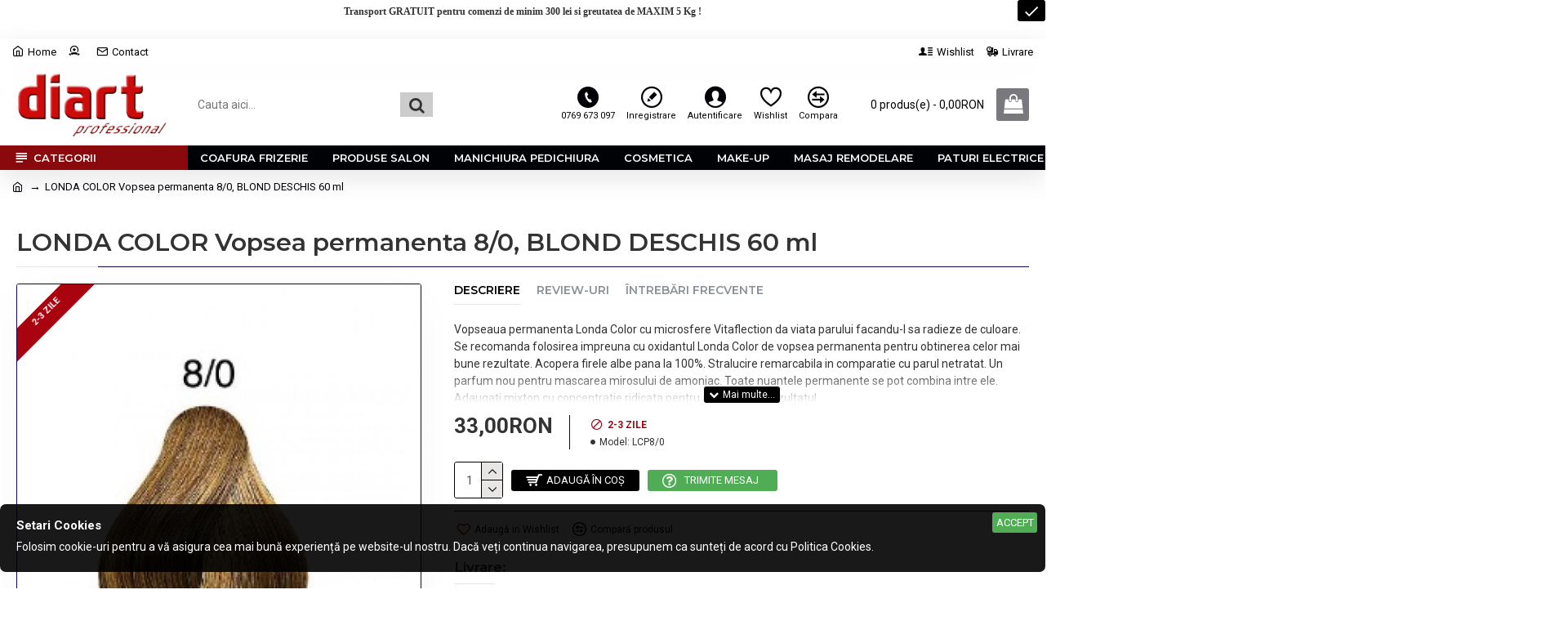

--- FILE ---
content_type: text/html; charset=utf-8
request_url: https://www.google.com/recaptcha/api2/anchor?ar=1&k=6Lecq6QUAAAAAAnV4eUqm0pCa7rMwUqBoLJqUAwS&co=aHR0cHM6Ly93d3cuZGlhcnQucm86NDQz&hl=en&v=N67nZn4AqZkNcbeMu4prBgzg&size=normal&anchor-ms=20000&execute-ms=30000&cb=6pmcypffhfw8
body_size: 49468
content:
<!DOCTYPE HTML><html dir="ltr" lang="en"><head><meta http-equiv="Content-Type" content="text/html; charset=UTF-8">
<meta http-equiv="X-UA-Compatible" content="IE=edge">
<title>reCAPTCHA</title>
<style type="text/css">
/* cyrillic-ext */
@font-face {
  font-family: 'Roboto';
  font-style: normal;
  font-weight: 400;
  font-stretch: 100%;
  src: url(//fonts.gstatic.com/s/roboto/v48/KFO7CnqEu92Fr1ME7kSn66aGLdTylUAMa3GUBHMdazTgWw.woff2) format('woff2');
  unicode-range: U+0460-052F, U+1C80-1C8A, U+20B4, U+2DE0-2DFF, U+A640-A69F, U+FE2E-FE2F;
}
/* cyrillic */
@font-face {
  font-family: 'Roboto';
  font-style: normal;
  font-weight: 400;
  font-stretch: 100%;
  src: url(//fonts.gstatic.com/s/roboto/v48/KFO7CnqEu92Fr1ME7kSn66aGLdTylUAMa3iUBHMdazTgWw.woff2) format('woff2');
  unicode-range: U+0301, U+0400-045F, U+0490-0491, U+04B0-04B1, U+2116;
}
/* greek-ext */
@font-face {
  font-family: 'Roboto';
  font-style: normal;
  font-weight: 400;
  font-stretch: 100%;
  src: url(//fonts.gstatic.com/s/roboto/v48/KFO7CnqEu92Fr1ME7kSn66aGLdTylUAMa3CUBHMdazTgWw.woff2) format('woff2');
  unicode-range: U+1F00-1FFF;
}
/* greek */
@font-face {
  font-family: 'Roboto';
  font-style: normal;
  font-weight: 400;
  font-stretch: 100%;
  src: url(//fonts.gstatic.com/s/roboto/v48/KFO7CnqEu92Fr1ME7kSn66aGLdTylUAMa3-UBHMdazTgWw.woff2) format('woff2');
  unicode-range: U+0370-0377, U+037A-037F, U+0384-038A, U+038C, U+038E-03A1, U+03A3-03FF;
}
/* math */
@font-face {
  font-family: 'Roboto';
  font-style: normal;
  font-weight: 400;
  font-stretch: 100%;
  src: url(//fonts.gstatic.com/s/roboto/v48/KFO7CnqEu92Fr1ME7kSn66aGLdTylUAMawCUBHMdazTgWw.woff2) format('woff2');
  unicode-range: U+0302-0303, U+0305, U+0307-0308, U+0310, U+0312, U+0315, U+031A, U+0326-0327, U+032C, U+032F-0330, U+0332-0333, U+0338, U+033A, U+0346, U+034D, U+0391-03A1, U+03A3-03A9, U+03B1-03C9, U+03D1, U+03D5-03D6, U+03F0-03F1, U+03F4-03F5, U+2016-2017, U+2034-2038, U+203C, U+2040, U+2043, U+2047, U+2050, U+2057, U+205F, U+2070-2071, U+2074-208E, U+2090-209C, U+20D0-20DC, U+20E1, U+20E5-20EF, U+2100-2112, U+2114-2115, U+2117-2121, U+2123-214F, U+2190, U+2192, U+2194-21AE, U+21B0-21E5, U+21F1-21F2, U+21F4-2211, U+2213-2214, U+2216-22FF, U+2308-230B, U+2310, U+2319, U+231C-2321, U+2336-237A, U+237C, U+2395, U+239B-23B7, U+23D0, U+23DC-23E1, U+2474-2475, U+25AF, U+25B3, U+25B7, U+25BD, U+25C1, U+25CA, U+25CC, U+25FB, U+266D-266F, U+27C0-27FF, U+2900-2AFF, U+2B0E-2B11, U+2B30-2B4C, U+2BFE, U+3030, U+FF5B, U+FF5D, U+1D400-1D7FF, U+1EE00-1EEFF;
}
/* symbols */
@font-face {
  font-family: 'Roboto';
  font-style: normal;
  font-weight: 400;
  font-stretch: 100%;
  src: url(//fonts.gstatic.com/s/roboto/v48/KFO7CnqEu92Fr1ME7kSn66aGLdTylUAMaxKUBHMdazTgWw.woff2) format('woff2');
  unicode-range: U+0001-000C, U+000E-001F, U+007F-009F, U+20DD-20E0, U+20E2-20E4, U+2150-218F, U+2190, U+2192, U+2194-2199, U+21AF, U+21E6-21F0, U+21F3, U+2218-2219, U+2299, U+22C4-22C6, U+2300-243F, U+2440-244A, U+2460-24FF, U+25A0-27BF, U+2800-28FF, U+2921-2922, U+2981, U+29BF, U+29EB, U+2B00-2BFF, U+4DC0-4DFF, U+FFF9-FFFB, U+10140-1018E, U+10190-1019C, U+101A0, U+101D0-101FD, U+102E0-102FB, U+10E60-10E7E, U+1D2C0-1D2D3, U+1D2E0-1D37F, U+1F000-1F0FF, U+1F100-1F1AD, U+1F1E6-1F1FF, U+1F30D-1F30F, U+1F315, U+1F31C, U+1F31E, U+1F320-1F32C, U+1F336, U+1F378, U+1F37D, U+1F382, U+1F393-1F39F, U+1F3A7-1F3A8, U+1F3AC-1F3AF, U+1F3C2, U+1F3C4-1F3C6, U+1F3CA-1F3CE, U+1F3D4-1F3E0, U+1F3ED, U+1F3F1-1F3F3, U+1F3F5-1F3F7, U+1F408, U+1F415, U+1F41F, U+1F426, U+1F43F, U+1F441-1F442, U+1F444, U+1F446-1F449, U+1F44C-1F44E, U+1F453, U+1F46A, U+1F47D, U+1F4A3, U+1F4B0, U+1F4B3, U+1F4B9, U+1F4BB, U+1F4BF, U+1F4C8-1F4CB, U+1F4D6, U+1F4DA, U+1F4DF, U+1F4E3-1F4E6, U+1F4EA-1F4ED, U+1F4F7, U+1F4F9-1F4FB, U+1F4FD-1F4FE, U+1F503, U+1F507-1F50B, U+1F50D, U+1F512-1F513, U+1F53E-1F54A, U+1F54F-1F5FA, U+1F610, U+1F650-1F67F, U+1F687, U+1F68D, U+1F691, U+1F694, U+1F698, U+1F6AD, U+1F6B2, U+1F6B9-1F6BA, U+1F6BC, U+1F6C6-1F6CF, U+1F6D3-1F6D7, U+1F6E0-1F6EA, U+1F6F0-1F6F3, U+1F6F7-1F6FC, U+1F700-1F7FF, U+1F800-1F80B, U+1F810-1F847, U+1F850-1F859, U+1F860-1F887, U+1F890-1F8AD, U+1F8B0-1F8BB, U+1F8C0-1F8C1, U+1F900-1F90B, U+1F93B, U+1F946, U+1F984, U+1F996, U+1F9E9, U+1FA00-1FA6F, U+1FA70-1FA7C, U+1FA80-1FA89, U+1FA8F-1FAC6, U+1FACE-1FADC, U+1FADF-1FAE9, U+1FAF0-1FAF8, U+1FB00-1FBFF;
}
/* vietnamese */
@font-face {
  font-family: 'Roboto';
  font-style: normal;
  font-weight: 400;
  font-stretch: 100%;
  src: url(//fonts.gstatic.com/s/roboto/v48/KFO7CnqEu92Fr1ME7kSn66aGLdTylUAMa3OUBHMdazTgWw.woff2) format('woff2');
  unicode-range: U+0102-0103, U+0110-0111, U+0128-0129, U+0168-0169, U+01A0-01A1, U+01AF-01B0, U+0300-0301, U+0303-0304, U+0308-0309, U+0323, U+0329, U+1EA0-1EF9, U+20AB;
}
/* latin-ext */
@font-face {
  font-family: 'Roboto';
  font-style: normal;
  font-weight: 400;
  font-stretch: 100%;
  src: url(//fonts.gstatic.com/s/roboto/v48/KFO7CnqEu92Fr1ME7kSn66aGLdTylUAMa3KUBHMdazTgWw.woff2) format('woff2');
  unicode-range: U+0100-02BA, U+02BD-02C5, U+02C7-02CC, U+02CE-02D7, U+02DD-02FF, U+0304, U+0308, U+0329, U+1D00-1DBF, U+1E00-1E9F, U+1EF2-1EFF, U+2020, U+20A0-20AB, U+20AD-20C0, U+2113, U+2C60-2C7F, U+A720-A7FF;
}
/* latin */
@font-face {
  font-family: 'Roboto';
  font-style: normal;
  font-weight: 400;
  font-stretch: 100%;
  src: url(//fonts.gstatic.com/s/roboto/v48/KFO7CnqEu92Fr1ME7kSn66aGLdTylUAMa3yUBHMdazQ.woff2) format('woff2');
  unicode-range: U+0000-00FF, U+0131, U+0152-0153, U+02BB-02BC, U+02C6, U+02DA, U+02DC, U+0304, U+0308, U+0329, U+2000-206F, U+20AC, U+2122, U+2191, U+2193, U+2212, U+2215, U+FEFF, U+FFFD;
}
/* cyrillic-ext */
@font-face {
  font-family: 'Roboto';
  font-style: normal;
  font-weight: 500;
  font-stretch: 100%;
  src: url(//fonts.gstatic.com/s/roboto/v48/KFO7CnqEu92Fr1ME7kSn66aGLdTylUAMa3GUBHMdazTgWw.woff2) format('woff2');
  unicode-range: U+0460-052F, U+1C80-1C8A, U+20B4, U+2DE0-2DFF, U+A640-A69F, U+FE2E-FE2F;
}
/* cyrillic */
@font-face {
  font-family: 'Roboto';
  font-style: normal;
  font-weight: 500;
  font-stretch: 100%;
  src: url(//fonts.gstatic.com/s/roboto/v48/KFO7CnqEu92Fr1ME7kSn66aGLdTylUAMa3iUBHMdazTgWw.woff2) format('woff2');
  unicode-range: U+0301, U+0400-045F, U+0490-0491, U+04B0-04B1, U+2116;
}
/* greek-ext */
@font-face {
  font-family: 'Roboto';
  font-style: normal;
  font-weight: 500;
  font-stretch: 100%;
  src: url(//fonts.gstatic.com/s/roboto/v48/KFO7CnqEu92Fr1ME7kSn66aGLdTylUAMa3CUBHMdazTgWw.woff2) format('woff2');
  unicode-range: U+1F00-1FFF;
}
/* greek */
@font-face {
  font-family: 'Roboto';
  font-style: normal;
  font-weight: 500;
  font-stretch: 100%;
  src: url(//fonts.gstatic.com/s/roboto/v48/KFO7CnqEu92Fr1ME7kSn66aGLdTylUAMa3-UBHMdazTgWw.woff2) format('woff2');
  unicode-range: U+0370-0377, U+037A-037F, U+0384-038A, U+038C, U+038E-03A1, U+03A3-03FF;
}
/* math */
@font-face {
  font-family: 'Roboto';
  font-style: normal;
  font-weight: 500;
  font-stretch: 100%;
  src: url(//fonts.gstatic.com/s/roboto/v48/KFO7CnqEu92Fr1ME7kSn66aGLdTylUAMawCUBHMdazTgWw.woff2) format('woff2');
  unicode-range: U+0302-0303, U+0305, U+0307-0308, U+0310, U+0312, U+0315, U+031A, U+0326-0327, U+032C, U+032F-0330, U+0332-0333, U+0338, U+033A, U+0346, U+034D, U+0391-03A1, U+03A3-03A9, U+03B1-03C9, U+03D1, U+03D5-03D6, U+03F0-03F1, U+03F4-03F5, U+2016-2017, U+2034-2038, U+203C, U+2040, U+2043, U+2047, U+2050, U+2057, U+205F, U+2070-2071, U+2074-208E, U+2090-209C, U+20D0-20DC, U+20E1, U+20E5-20EF, U+2100-2112, U+2114-2115, U+2117-2121, U+2123-214F, U+2190, U+2192, U+2194-21AE, U+21B0-21E5, U+21F1-21F2, U+21F4-2211, U+2213-2214, U+2216-22FF, U+2308-230B, U+2310, U+2319, U+231C-2321, U+2336-237A, U+237C, U+2395, U+239B-23B7, U+23D0, U+23DC-23E1, U+2474-2475, U+25AF, U+25B3, U+25B7, U+25BD, U+25C1, U+25CA, U+25CC, U+25FB, U+266D-266F, U+27C0-27FF, U+2900-2AFF, U+2B0E-2B11, U+2B30-2B4C, U+2BFE, U+3030, U+FF5B, U+FF5D, U+1D400-1D7FF, U+1EE00-1EEFF;
}
/* symbols */
@font-face {
  font-family: 'Roboto';
  font-style: normal;
  font-weight: 500;
  font-stretch: 100%;
  src: url(//fonts.gstatic.com/s/roboto/v48/KFO7CnqEu92Fr1ME7kSn66aGLdTylUAMaxKUBHMdazTgWw.woff2) format('woff2');
  unicode-range: U+0001-000C, U+000E-001F, U+007F-009F, U+20DD-20E0, U+20E2-20E4, U+2150-218F, U+2190, U+2192, U+2194-2199, U+21AF, U+21E6-21F0, U+21F3, U+2218-2219, U+2299, U+22C4-22C6, U+2300-243F, U+2440-244A, U+2460-24FF, U+25A0-27BF, U+2800-28FF, U+2921-2922, U+2981, U+29BF, U+29EB, U+2B00-2BFF, U+4DC0-4DFF, U+FFF9-FFFB, U+10140-1018E, U+10190-1019C, U+101A0, U+101D0-101FD, U+102E0-102FB, U+10E60-10E7E, U+1D2C0-1D2D3, U+1D2E0-1D37F, U+1F000-1F0FF, U+1F100-1F1AD, U+1F1E6-1F1FF, U+1F30D-1F30F, U+1F315, U+1F31C, U+1F31E, U+1F320-1F32C, U+1F336, U+1F378, U+1F37D, U+1F382, U+1F393-1F39F, U+1F3A7-1F3A8, U+1F3AC-1F3AF, U+1F3C2, U+1F3C4-1F3C6, U+1F3CA-1F3CE, U+1F3D4-1F3E0, U+1F3ED, U+1F3F1-1F3F3, U+1F3F5-1F3F7, U+1F408, U+1F415, U+1F41F, U+1F426, U+1F43F, U+1F441-1F442, U+1F444, U+1F446-1F449, U+1F44C-1F44E, U+1F453, U+1F46A, U+1F47D, U+1F4A3, U+1F4B0, U+1F4B3, U+1F4B9, U+1F4BB, U+1F4BF, U+1F4C8-1F4CB, U+1F4D6, U+1F4DA, U+1F4DF, U+1F4E3-1F4E6, U+1F4EA-1F4ED, U+1F4F7, U+1F4F9-1F4FB, U+1F4FD-1F4FE, U+1F503, U+1F507-1F50B, U+1F50D, U+1F512-1F513, U+1F53E-1F54A, U+1F54F-1F5FA, U+1F610, U+1F650-1F67F, U+1F687, U+1F68D, U+1F691, U+1F694, U+1F698, U+1F6AD, U+1F6B2, U+1F6B9-1F6BA, U+1F6BC, U+1F6C6-1F6CF, U+1F6D3-1F6D7, U+1F6E0-1F6EA, U+1F6F0-1F6F3, U+1F6F7-1F6FC, U+1F700-1F7FF, U+1F800-1F80B, U+1F810-1F847, U+1F850-1F859, U+1F860-1F887, U+1F890-1F8AD, U+1F8B0-1F8BB, U+1F8C0-1F8C1, U+1F900-1F90B, U+1F93B, U+1F946, U+1F984, U+1F996, U+1F9E9, U+1FA00-1FA6F, U+1FA70-1FA7C, U+1FA80-1FA89, U+1FA8F-1FAC6, U+1FACE-1FADC, U+1FADF-1FAE9, U+1FAF0-1FAF8, U+1FB00-1FBFF;
}
/* vietnamese */
@font-face {
  font-family: 'Roboto';
  font-style: normal;
  font-weight: 500;
  font-stretch: 100%;
  src: url(//fonts.gstatic.com/s/roboto/v48/KFO7CnqEu92Fr1ME7kSn66aGLdTylUAMa3OUBHMdazTgWw.woff2) format('woff2');
  unicode-range: U+0102-0103, U+0110-0111, U+0128-0129, U+0168-0169, U+01A0-01A1, U+01AF-01B0, U+0300-0301, U+0303-0304, U+0308-0309, U+0323, U+0329, U+1EA0-1EF9, U+20AB;
}
/* latin-ext */
@font-face {
  font-family: 'Roboto';
  font-style: normal;
  font-weight: 500;
  font-stretch: 100%;
  src: url(//fonts.gstatic.com/s/roboto/v48/KFO7CnqEu92Fr1ME7kSn66aGLdTylUAMa3KUBHMdazTgWw.woff2) format('woff2');
  unicode-range: U+0100-02BA, U+02BD-02C5, U+02C7-02CC, U+02CE-02D7, U+02DD-02FF, U+0304, U+0308, U+0329, U+1D00-1DBF, U+1E00-1E9F, U+1EF2-1EFF, U+2020, U+20A0-20AB, U+20AD-20C0, U+2113, U+2C60-2C7F, U+A720-A7FF;
}
/* latin */
@font-face {
  font-family: 'Roboto';
  font-style: normal;
  font-weight: 500;
  font-stretch: 100%;
  src: url(//fonts.gstatic.com/s/roboto/v48/KFO7CnqEu92Fr1ME7kSn66aGLdTylUAMa3yUBHMdazQ.woff2) format('woff2');
  unicode-range: U+0000-00FF, U+0131, U+0152-0153, U+02BB-02BC, U+02C6, U+02DA, U+02DC, U+0304, U+0308, U+0329, U+2000-206F, U+20AC, U+2122, U+2191, U+2193, U+2212, U+2215, U+FEFF, U+FFFD;
}
/* cyrillic-ext */
@font-face {
  font-family: 'Roboto';
  font-style: normal;
  font-weight: 900;
  font-stretch: 100%;
  src: url(//fonts.gstatic.com/s/roboto/v48/KFO7CnqEu92Fr1ME7kSn66aGLdTylUAMa3GUBHMdazTgWw.woff2) format('woff2');
  unicode-range: U+0460-052F, U+1C80-1C8A, U+20B4, U+2DE0-2DFF, U+A640-A69F, U+FE2E-FE2F;
}
/* cyrillic */
@font-face {
  font-family: 'Roboto';
  font-style: normal;
  font-weight: 900;
  font-stretch: 100%;
  src: url(//fonts.gstatic.com/s/roboto/v48/KFO7CnqEu92Fr1ME7kSn66aGLdTylUAMa3iUBHMdazTgWw.woff2) format('woff2');
  unicode-range: U+0301, U+0400-045F, U+0490-0491, U+04B0-04B1, U+2116;
}
/* greek-ext */
@font-face {
  font-family: 'Roboto';
  font-style: normal;
  font-weight: 900;
  font-stretch: 100%;
  src: url(//fonts.gstatic.com/s/roboto/v48/KFO7CnqEu92Fr1ME7kSn66aGLdTylUAMa3CUBHMdazTgWw.woff2) format('woff2');
  unicode-range: U+1F00-1FFF;
}
/* greek */
@font-face {
  font-family: 'Roboto';
  font-style: normal;
  font-weight: 900;
  font-stretch: 100%;
  src: url(//fonts.gstatic.com/s/roboto/v48/KFO7CnqEu92Fr1ME7kSn66aGLdTylUAMa3-UBHMdazTgWw.woff2) format('woff2');
  unicode-range: U+0370-0377, U+037A-037F, U+0384-038A, U+038C, U+038E-03A1, U+03A3-03FF;
}
/* math */
@font-face {
  font-family: 'Roboto';
  font-style: normal;
  font-weight: 900;
  font-stretch: 100%;
  src: url(//fonts.gstatic.com/s/roboto/v48/KFO7CnqEu92Fr1ME7kSn66aGLdTylUAMawCUBHMdazTgWw.woff2) format('woff2');
  unicode-range: U+0302-0303, U+0305, U+0307-0308, U+0310, U+0312, U+0315, U+031A, U+0326-0327, U+032C, U+032F-0330, U+0332-0333, U+0338, U+033A, U+0346, U+034D, U+0391-03A1, U+03A3-03A9, U+03B1-03C9, U+03D1, U+03D5-03D6, U+03F0-03F1, U+03F4-03F5, U+2016-2017, U+2034-2038, U+203C, U+2040, U+2043, U+2047, U+2050, U+2057, U+205F, U+2070-2071, U+2074-208E, U+2090-209C, U+20D0-20DC, U+20E1, U+20E5-20EF, U+2100-2112, U+2114-2115, U+2117-2121, U+2123-214F, U+2190, U+2192, U+2194-21AE, U+21B0-21E5, U+21F1-21F2, U+21F4-2211, U+2213-2214, U+2216-22FF, U+2308-230B, U+2310, U+2319, U+231C-2321, U+2336-237A, U+237C, U+2395, U+239B-23B7, U+23D0, U+23DC-23E1, U+2474-2475, U+25AF, U+25B3, U+25B7, U+25BD, U+25C1, U+25CA, U+25CC, U+25FB, U+266D-266F, U+27C0-27FF, U+2900-2AFF, U+2B0E-2B11, U+2B30-2B4C, U+2BFE, U+3030, U+FF5B, U+FF5D, U+1D400-1D7FF, U+1EE00-1EEFF;
}
/* symbols */
@font-face {
  font-family: 'Roboto';
  font-style: normal;
  font-weight: 900;
  font-stretch: 100%;
  src: url(//fonts.gstatic.com/s/roboto/v48/KFO7CnqEu92Fr1ME7kSn66aGLdTylUAMaxKUBHMdazTgWw.woff2) format('woff2');
  unicode-range: U+0001-000C, U+000E-001F, U+007F-009F, U+20DD-20E0, U+20E2-20E4, U+2150-218F, U+2190, U+2192, U+2194-2199, U+21AF, U+21E6-21F0, U+21F3, U+2218-2219, U+2299, U+22C4-22C6, U+2300-243F, U+2440-244A, U+2460-24FF, U+25A0-27BF, U+2800-28FF, U+2921-2922, U+2981, U+29BF, U+29EB, U+2B00-2BFF, U+4DC0-4DFF, U+FFF9-FFFB, U+10140-1018E, U+10190-1019C, U+101A0, U+101D0-101FD, U+102E0-102FB, U+10E60-10E7E, U+1D2C0-1D2D3, U+1D2E0-1D37F, U+1F000-1F0FF, U+1F100-1F1AD, U+1F1E6-1F1FF, U+1F30D-1F30F, U+1F315, U+1F31C, U+1F31E, U+1F320-1F32C, U+1F336, U+1F378, U+1F37D, U+1F382, U+1F393-1F39F, U+1F3A7-1F3A8, U+1F3AC-1F3AF, U+1F3C2, U+1F3C4-1F3C6, U+1F3CA-1F3CE, U+1F3D4-1F3E0, U+1F3ED, U+1F3F1-1F3F3, U+1F3F5-1F3F7, U+1F408, U+1F415, U+1F41F, U+1F426, U+1F43F, U+1F441-1F442, U+1F444, U+1F446-1F449, U+1F44C-1F44E, U+1F453, U+1F46A, U+1F47D, U+1F4A3, U+1F4B0, U+1F4B3, U+1F4B9, U+1F4BB, U+1F4BF, U+1F4C8-1F4CB, U+1F4D6, U+1F4DA, U+1F4DF, U+1F4E3-1F4E6, U+1F4EA-1F4ED, U+1F4F7, U+1F4F9-1F4FB, U+1F4FD-1F4FE, U+1F503, U+1F507-1F50B, U+1F50D, U+1F512-1F513, U+1F53E-1F54A, U+1F54F-1F5FA, U+1F610, U+1F650-1F67F, U+1F687, U+1F68D, U+1F691, U+1F694, U+1F698, U+1F6AD, U+1F6B2, U+1F6B9-1F6BA, U+1F6BC, U+1F6C6-1F6CF, U+1F6D3-1F6D7, U+1F6E0-1F6EA, U+1F6F0-1F6F3, U+1F6F7-1F6FC, U+1F700-1F7FF, U+1F800-1F80B, U+1F810-1F847, U+1F850-1F859, U+1F860-1F887, U+1F890-1F8AD, U+1F8B0-1F8BB, U+1F8C0-1F8C1, U+1F900-1F90B, U+1F93B, U+1F946, U+1F984, U+1F996, U+1F9E9, U+1FA00-1FA6F, U+1FA70-1FA7C, U+1FA80-1FA89, U+1FA8F-1FAC6, U+1FACE-1FADC, U+1FADF-1FAE9, U+1FAF0-1FAF8, U+1FB00-1FBFF;
}
/* vietnamese */
@font-face {
  font-family: 'Roboto';
  font-style: normal;
  font-weight: 900;
  font-stretch: 100%;
  src: url(//fonts.gstatic.com/s/roboto/v48/KFO7CnqEu92Fr1ME7kSn66aGLdTylUAMa3OUBHMdazTgWw.woff2) format('woff2');
  unicode-range: U+0102-0103, U+0110-0111, U+0128-0129, U+0168-0169, U+01A0-01A1, U+01AF-01B0, U+0300-0301, U+0303-0304, U+0308-0309, U+0323, U+0329, U+1EA0-1EF9, U+20AB;
}
/* latin-ext */
@font-face {
  font-family: 'Roboto';
  font-style: normal;
  font-weight: 900;
  font-stretch: 100%;
  src: url(//fonts.gstatic.com/s/roboto/v48/KFO7CnqEu92Fr1ME7kSn66aGLdTylUAMa3KUBHMdazTgWw.woff2) format('woff2');
  unicode-range: U+0100-02BA, U+02BD-02C5, U+02C7-02CC, U+02CE-02D7, U+02DD-02FF, U+0304, U+0308, U+0329, U+1D00-1DBF, U+1E00-1E9F, U+1EF2-1EFF, U+2020, U+20A0-20AB, U+20AD-20C0, U+2113, U+2C60-2C7F, U+A720-A7FF;
}
/* latin */
@font-face {
  font-family: 'Roboto';
  font-style: normal;
  font-weight: 900;
  font-stretch: 100%;
  src: url(//fonts.gstatic.com/s/roboto/v48/KFO7CnqEu92Fr1ME7kSn66aGLdTylUAMa3yUBHMdazQ.woff2) format('woff2');
  unicode-range: U+0000-00FF, U+0131, U+0152-0153, U+02BB-02BC, U+02C6, U+02DA, U+02DC, U+0304, U+0308, U+0329, U+2000-206F, U+20AC, U+2122, U+2191, U+2193, U+2212, U+2215, U+FEFF, U+FFFD;
}

</style>
<link rel="stylesheet" type="text/css" href="https://www.gstatic.com/recaptcha/releases/N67nZn4AqZkNcbeMu4prBgzg/styles__ltr.css">
<script nonce="dXIv2VT7MppDuMQHEje4Pg" type="text/javascript">window['__recaptcha_api'] = 'https://www.google.com/recaptcha/api2/';</script>
<script type="text/javascript" src="https://www.gstatic.com/recaptcha/releases/N67nZn4AqZkNcbeMu4prBgzg/recaptcha__en.js" nonce="dXIv2VT7MppDuMQHEje4Pg">
      
    </script></head>
<body><div id="rc-anchor-alert" class="rc-anchor-alert"></div>
<input type="hidden" id="recaptcha-token" value="[base64]">
<script type="text/javascript" nonce="dXIv2VT7MppDuMQHEje4Pg">
      recaptcha.anchor.Main.init("[\x22ainput\x22,[\x22bgdata\x22,\x22\x22,\[base64]/[base64]/MjU1Ong/[base64]/[base64]/[base64]/[base64]/[base64]/[base64]/[base64]/[base64]/[base64]/[base64]/[base64]/[base64]/[base64]/[base64]/[base64]\\u003d\x22,\[base64]\\u003d\\u003d\x22,\x22P8KyeV7Ch0IYRcK9w6LDqUljFngBw6TCrg12wrU8wpjCkVPDoEVrH8KQSlbCpMKBwqk/WhvDpjfCoBpUwrHDgcKEacOHw4tDw7rCisKVM2ogE8Odw7bCusKeRcOLZxjDh1U1VcKAw5/Cnhh7w64iwrUqR0PDqcOyRB3Dkk5iecOjw4IeZm3Cj0nDiMKJw6PDlh3ClsKGw5pGwpnDrBZhIVgJNVlUw4Mzw5bChADCmz7DjVBow4hiNmIpKwbDlcO/NsOsw647DxhaRD/Dg8Kuc3t5TkIsfMOZXsKyMyJZYxLCpsOmecK9PHhBfARsXjIUwpfDhS9xN8KxwrDCoRXCgBZUw4wtwrMaOmMcw6jCpkzCjV7DpcKjw41Ow4UsYsOXw5A7wqHCscKcKknDlsOXdsK5OcKcw5TDu8Onw7PCqyfDoTsxERfChDFkC2rCk8Ogw5oMwpXDi8Kxwp/DuxY0woo6KFDDgjE9wpfDnATDlU5wwpDDtlXDoS3CmsKzw4QFHcOSFcKhw4rDtsKxY3gKw6TDscOsJjU8aMOXTxPDsDIsw4vDuUJ+W8Odwq5sEirDjXJDw43DmMOswr0fwr55wq7Do8OwwpFgF0XCigx+wp5Qw7TCtMObesKdw7jDlsKLGQx/[base64]/DpsOTw6JdaMKkwrnDuQYbwovDg8OtYMKqwqQEZsOLZ8KtK8OqYcOpw5DDqF7Dk8KiKsKXfjHCqg/[base64]/DmMKawrnCp8K3HhQBwqBgUF7DvlDCuGbCkjDDl1DDq8OQSzQVw7bCoWLDhlIaQxPCn8OsL8O9wq/CjcKDIMOZw4zDj8Ovw5h+clM2b0osRQ0ww4fDncOpwpnDrGQcYBAXwr/CsjpkY8OgSUpYfMOkKVwbSCDCj8OhwrIBDHbDtmbDoG3CpsOeVMOtw70bd8O/w7bDtkbCmAXCtRLDocKMAk0uwoNpwrjCqUTDmzcVw4VBGTo9dcKnFMO0w5jCs8OlY1XDssK2Y8OTwqAiVcKHw4Eqw6fDnSg5W8KpRTVeR8OWwrd7w53CsTfCj1wgOWTDn8KAwqcawo3CoV/[base64]/[base64]/wrpbwrPDocOuaRpnUsKBw7zClF7Dq39/EcKMMBQrM2fDgEkIG2jDtC7DjsOfw7/CsXBawo3CnXsFakFYf8OWwroaw6R2w4FwB0fCoHwpwrt9S2jCji3DohzDgsOgw5zCsAxgLcO1wqbDssO7O085XVRHwpscTMOawrrCrXZQwqpHbTkaw59Sw6jCvhMpSgx7w5JrWcO0KcKmworDr8KGw5FCw4/CoCzDgsO8wrg6L8Kdwrlcw59yAEJZwq4AR8K9ODXDk8ObAsO/UMKWOcO0FsO+bBDCi8OfOMO/w5EAFQoGwpvCvEXDkB7DrcOlMQDDn1wEwppdG8KXwp4Zw6JuW8KFCcK9FT4RHx0iw6kQw7zDujXDrGQDw4TCtsOFSQEQa8ORwpHCp2AIw4Azf8Oyw7rCuMKbwqDCoG/[base64]/[base64]/fG0/AsKJOFtOC23DvFZ0F8K5w4MVScKOQGLCj20NLQDDjcOiw5TDh8KTw47DlXPDlcKVHnXClcONw6DDnMKVw4JfPlccw4xcL8KHw45Vw6kwDMKDLy/Dg8KJw5DDhsOBwqrDkwlnw7kiP8K4w4rDnDTDt8OdEMOtwoVlw7wkw49/wpRbWFjDtBUDw6E2MsOSw5x6FMKITsO9HzBDw5TDlg3ChmPCnFrDuU3ClXDDun0pdATCuFHCqmFLUcKmwpxXw5UqwoI1w5ZXw4NBPsOLHBHDk2ZTIsKzw4g2dSZ+woxgb8KKw7JbwpHCs8K/wqobFcOxw7xdE8KfwpzCs8Oew6DCqBxTwrLCkDEEPcKPDMK/Z8O4wpZawrIGwppMcHvDuMKLEUjDkMKYBEoFw53DkDpZYTbCpMKPw70LwoJ0IiguKMOSwpTDhjzDhsOaXsOQBMKyKcKkPy/[base64]/w6jCv8Oxwrp/fcO8Wk0UXcO2blNTFBJ+w4nDmCZowrQNwqtaw43CgSh3woPCvBIOwod9wq9wQj7Dq8KLwrZiw5V8OTliwrBjw6nCoMOsIRhmTHfDk3TCv8KIwp7DpwMMw6AGw57CsT/CmsKvw7rCoVJSw5Bgw7kJS8KiwovCowvCrkA3Z15Fwr/CriHDsSjCmAV0wqHCjDHCtEQpw4d/w6jDvkDCocKpdsKGwqTDksOsw6cRFT4pw4VoLMK1woXCo27CmcKVw60OwpjCj8K0w5LCvApEwpfDkTlrPcKHFQAhw6HDp8OowrbDjBFdIsOqIcOEwp5ZC8OvGExowrMkacO5w5J/w5w/w4XDsWA8w7PDhMKDw6nCnsOxCxshCcOjKxLDtT3DkhgdwrzCk8KTw7XCuBDDvMOmBSnDmcKrwp3CmMOMdyPCslfCuWk7wqrClMK5f8OWTsOYw45cwpbDssOmwqEVw5zCssKPw6DChyfDnUtYasOSwoRUBF7Ck8OVw6/[base64]/DrcKBwp0oworChMOvwqBWfzB7BcO8bEIJwpfCixx2czl0RsOsecONwp/Dug4owp7DthpBw6TDgcOowopbwqTCvWHCqGzCqsKHYsKMb8Ozw5k9w7hXwpXClMO1S1FwMx/DmsKfwpp2w4PCtB4Rw7J9dMK2wpDDhcKUMMKcwqnDkcKHw64Qw4peY0olwqkxJhPCq3/Dh8OnUnLDk07CtkIdecO/w7bCo3gvwpXDj8KcIW4sw5zDtsO6JMOWJTTCiBjCihckwq9xZD3DhcOBw5oLYHLDiB/DhsOCHm7Dj8OnJDZ+VsK1GlpIwr3Dm8OQWXpVw55Xf3kMw784LTTDsMK1wqU0JcONw7XCj8O6KlXChcOMw5zCsSbDmMOAwoAzw7c8fnvCqMKLCcO+cQzCi8KAF2LCtMO9wrd0VToTw6Q+S0Z3a8O8wox/wofCg8ONw4ZlYBzCj3pcwolWw4hVw6oGw7syw7/Co8OxwoApeMKWSg3DocKxwq5CwqzDrF/[base64]/CjAJ0IMOiw4zDhyBnwo7CqFPDkMKJe8K6w73DtMK/wpPDjsOLw5fDsDvClHZfwq3CghZaTsOvw697w5XCk1fCv8O3BsK0wq7DoMOADsKXwplwLzTDrcOMMS4CDAh6TEFOAQfCjsO7Al0/w495wokwOBxFwprDhcOHR2lbYsKSAUNDYHMQfMO/WMOzBsKXNMKowrsLw4J+wrsJwr0mw55LJjA0AWVawoMNYD7DtsKLw7dMwqDCoEjDmRLDs8Oqw63CihrCqMOAX8OBw7Y1wqjDhVg6LQduK8KOaTMfKcKHNcKFRCrCvT/DucK8Ag5EwqIAw5N8w6XDp8KTVCclf8K0wrbCkzzDiA/Cr8KhwqTCpktTbwgiw6VVwpfCmB/[base64]/Dt8KXdsK1ATDCmi/[base64]/[base64]/ChsK9Qi/CpcOHbmLCtFIQw44Zw7XCscOlw49YBMORwrIPWgLCmMOXw5BZAhjDgid8w7rCi8OQw5/CujbDjlbDgMKAwo4nw6onRy4zw7fCnQrCrsK5woVhw4nCosKqXcOowrYSwpNPwr7CrGrDmsOJFFfDjMONw6/[base64]/Dukcrw5DDi8KKRnbCssOqwpzChy3CmcOgbsKoXcOuSsKBw4DCgMOHDMOhwqJEw71OCMOFw6J+wpcXQFd0wpt8w4rDl8OPwrh7wpjCncO+wqVYw5jDtHjDicKOwq/DlXw/TMKlw5TDpAdOw619VsOLwqQuHsKGUBszwqpFVMOrL0s3w6oXwrtlw7J1fWNQHADDr8OrdyrCsDgsw4nDiMK3w6/DkUrDsjrDmsKbw5MOwp7CnzAwX8Oqw70nwoXCjVbDnkfDk8O0w4TDmjDCtsO6w4TDqzHDpcO7wq3CvsKgwr3DqX8JR8OIw6YBw6DClcO7WWrCj8O7VnzCryTDkwRyw67DrBnDgV3DscKTIHvCo8Kxw6RHesK4PAo/HwvCrlAtwpFGCgbDmEnDp8Oxw5NzwpxAwqFkEMObwpd8M8KjwrsWdz0qw4zDkMO6IsO7ZSQJwpRvRcKmwr5TFy1Pw5vDq8OXw545b2bCh8OaG8KAwqbCl8KMw7bDvAPCrcO8NnzDsF/CoFDDgnleecKwwr3CiT7CoCkdXFTDtkccw6HDmsO+JHMSw4tvwrE4w6bDoMOSw5QIwrEzw6nDqsKfJsOuccKeP8O2wpTCpMKywoMQcMOcc2p7w6zCkcKgRgZ1F39NX2ZZwqbClE0mMxUkaXzCgSvDmhDDsVkZwqzDvxc4w4/CkwvDgsOdw5I0XCMTHsKuDVfDmcKRw5VuPyjDuVMMw5rCl8KGV8OZExLDtTdNw4EgwoAEBsODOcKJw5bCmsO1w4ZMPQcHa3zDs0fDuAPDi8K5w6h8TsO8woDDsSgmY0LDvl3DnsK1w77DvW8Gw4nCnsOGFMKOLGMEwrHCjUUjwoBwUsOiwrvCtzfCicK/[base64]/CksOmwrdaUF8QaMKrw6sVE8OZwp0LwqZvwpJrAcOiRF3CosOPL8K7eMOFP1jCicOIwprCjMOofFZcw77DkD5pJCrCmH/DjgEtw4nDvyHCqggOKCLCiX1+w4PDnsKYw6bCtTR3w5bCqMO/w5bCrH40O8KUw75owq1iN8OkLgbCsMOsCcKzEwHCv8KFwoAOwqIEJ8Kfwq7Cixo0w4jDr8OFcXrCqAIew7hNw7fDp8KBw5kuwo/Cm1MTw6MYw4gXVF7Co8OPMsOuFsOeNsKHfcKRZElwbQx+TW/CuMOAw5/[base64]/Ds3tWAMOZa1wQwqfDi8K/LcK5Y8KEwpp4wqfCtQQuwro4aAjDlGIOw542HGDCu8O8azVdaWnDt8Osah/ChX/DjS97ei5NwrnDn2fDgzFVwpPDgEItwp8kw6A+DMOSwoFUSVfCusKFw4VuXDMRMsKqw6vDqDhWNCfCik3DtcOuw7sow7XDpRjClsKUZ8OnwoHCpMOLw4dUw79yw7XDr8OEwoNsw6ZiwpLCjMKfJsOEd8Owf1lIdMO+w73CucO4DMKcw6/CglLDh8KfbxDDusO/VA9Yw6IgZ8OJbsKMOsOyHsOIw7nDpxwew7ZJwrxOwrIDw5nDmMKHwq/DnxnDjVnDvzt1Z8OnMcKEwrNnwoHDnhbDmMK/[base64]/ZMOWRcKhw5nCjARBCFnDqXkbwqAqw7nDvcOoQwd8wrPChRVOw6jCtsOoPMOrb8OYfwppw4DDqDXCkgTCkX92ecOqw5VVdQEKwpgWTiLCoyo6aMOSwo7CsRA0w6/CvCfDmMOewpzCnmrDjcKXYcOWw4XCm3fCkcOxwqjCjB/[base64]/QH7DusKHFcO6DMOqw7HCrw93csKbwroxEF7CjBPCsTDCt8K1wp5NQE7ClsK8wq7DkkZOYsOww5zDvMK4XEbDpcOOwrI7NStRw7UOw7LDm8OObsORw6jDgMO0w5s6w4gYwqAWw7rCmsKiQ8K7MWnCu8OzGVMFM1jChgpRah/ChsKEY8OnwoIiwogpw4lzw4PCicOKwotMw4rCjMKlw7pdw6nDgcO+woQSOsOXM8K5eMOQSGN+F0vCkMOtcMKiw7fDhcOsw4nCsktvw5LCg2cWFmPCnF/DoXrCv8O0YRbCtsK1FjIcw7jDjMKBwplhDcKVw7wuw6QNwpg2Cwwzb8KwwpgOwoDDgH/CuMKOHSLCjx/DscKTwrlleUpAER7CjcOZWMKJOMOtS8Kew78+wr3DscOQI8KNwrx8AsKKP1LDsmRfwpzCk8KCwpsjw4TDvMKuwrlcJsKYa8OBTsKYT8OpPmrDtBtawrpkwp7DjAd/wrDDrsKhwobDsEgXbMKjwoQeFxh0w5FHw6kLPsKhQ8OVw7LDoBxvcMK/O3rClDQrw6syY2/[base64]/DmcKNw67CgBsBwpZ6Yg8/TlYrw4JowrlVw5REEsO2EsK/w5/Do0deLMOJw4XDt8OPOUILw4DCgknDimnCogfCpcKzJQ9PHcO3SsOLw6xPw6fCinLCoMK7w6/CmsO1wo4sV2IZQsKSaX7ClcOLIHsUwr8Lw7LDs8KCw4/DpMO7woPCk2pew6PDpcOgwolEwpzCnx1IwoTCv8O0w5VSwokWBMKXGcKVwrXDiVxyRQVRwqvDtsKnwrLCiVXDuHfDuQ/CtX7CoCvDgUgkwqMMWSbCjsKHw4DCgcKZwphjBBbCqsKFw53DmX9LOMKiw77CuTJ0wq1uG3wCwoI5CErCmWYvw7kkFH5FwpnCo3Y7wplFM8KNKAHCp3vDgsOKw53CiMOcbcKZwpBjwrfDpsKEwqQlJMOywr/CncKYG8KrJ0TDu8OgOivDiGNaN8KNwrnCm8OvR8KQSMOCwpDCgFjDkBrDszrCggDCk8KFbDQOw5Nvw6/Do8KkHH3Do2PCuSUyw7vCmsKKLcOdwr8Fw7lhwqrCqsOPb8OCI27Ct8K6w7/DtwDCj2zDmsKww7FsHcOkZWkeDsKWH8KHXsKXAhU7OsOuwrYSPkDCl8K/b8Osw7wFwpE2NEZtw6UYwp/DjcOkLMOWwo4xwqzDmMO8w4vDu34IYMKzwrfCplnDqMOtw7krw5guwoTCtMKIw7rCkzg5wrNtwqMOw7fCgBzDjl8UTiYGG8ONwosxbcOYw67Dul/[base64]/CuWcBwpnCgMKcT8OEQcKRw6HCqAMlfzTCu3Bbw6U0dynDjgAJwq/Co8KKWUgbwqp+wrJIwoUVw78JKMOMcMObwrAqwo0uHFjDpCB9BsOdwqzDrTZ8wrlvwrnDksOZXsKtTsOeLHokwqIkwpDCr8OkUcKzBFEoe8KRQWbCvG/[base64]/DmkPCtkUQBcKmH8KQC3vCqMKIfhhzN8O4GT0MPyDDhsKOwoHDiWrCjcKNw4ZOw7YgwpIYwpslTF7CpsOlG8KdTMKnDMK1HcKUw6Y/wpFacWJeVmYmwofDlWvDiTltwrfCosKrMSs2ZhHDg8K9QCpiC8OgNR3DscOeH1s3w6VZwonCl8KZbk/CsxrDt8KwwpLDmsKtFR/Crn/[base64]/CRkAAcOwDC3CgcKxw7gwTSNZTwzDpsKFIMKIA8OJwrzDtMO/[base64]/J8ODVFvCi1hHwq91LmnCqBXCrcOpw7DCpAtuURDDthplXsO8wp5YATlJc10fFXh3CSrDo0rCt8OxLTfDpVHDsiTCgl3DiA3DhmfCp2vCgsOGMsK3IRTDnMOoS2wdPkIBSSXClz43ZzcIccKOw7XCvMOtSMOxP8OXIMK4JD0NJSxww7TDhsKzJXhSwo/Du1PCo8K9woHDmBHDo3Efw6MawqwHH8Oywp7CnSp0wozDgmzDhsKLO8Ovw7U6DcK5TzFkCsK9wrlowp7DryrDtcOQw7XDtMKfwpE9w4nCqFbDr8OlacKrw5HDksOdwprCsXTCuV16UFDCtjEzw6o9w5fCnh7DjsKXw6/DpAshNMKKw5fDhcO1B8O6wqQAw47DtcOIw4DDp8OZwqjDqMOfNBx4ZjMcw5ZnN8K5C8KQYiJkcgcCw5LDt8OYwptHwpDDsWwWwqEww77CjhPDl1I/wq3DvlPCmcKEWnFsIj/DosOuXMKgw7cZasKOw7PCmhHDh8O0CcKHLWLDlBkLw4jDpxvClmU2d8KYw7LDgCXCi8OaH8KoTCIGc8Ogw4kpJBDDmj3CjXAyZ8O6KcK5wrLCpDzCqsOHbD3Ctg3CgmdlSsK7wqbDhyPCtz3Com/[base64]/DhcOaHcOfw67CngXDpEdmZlTDqMO/MjUaw47CrxPDkcKXw4UfFijDlsODb3rCtcKrMEwNS8KBf8OAw6ZmRXLDmsOswq/DuCjCt8O+TcKIc8KnSMO/YQp5JsKMw67Dk28vwqcKLAvDuxjDuW3CrsO4EiIkw6/[base64]/CjMKwwrfCoMOka8K+w70FZMO6wqt+wpjCiToTwolrw7HClTfDrDlzIMOKBMOpfCZswpYfaMKfCcOGdwRuPnPDol/DoGHCtSrDl8OOQcOXwpXDgS1ywootWcK4NyHDvMOGw6RvPU0+w5cxw71oQMOfwooQE0/[base64]/DuWEywr7CpcKgwoswD8K8w4dPAcKTwqwFOMKzwr/CrMOyU8O0BsKew7DCjV/DgcKDw58BXMO7BcKcfcOaw7PCi8ODNcOvRUzDghQ+w5h9wrjDu8OnFcK7GcO5IMKLTEEGYFDChBDCocOGNDh4wrRzw6fDhBBYNTXDrStMd8KYKcKgw53CucOJwp/Cr1fCl1bDpQxVw5/CknTCjMOywonChCXDkMK6woF7w6Jxw6MZw6k0MS3CvDfCplwbw5DDmCZiHcKfwqIuwqE6AMKjw7HDj8O7KMKLw6vDsC3CpWfCmiDCgsOgDhEHw753XHwEwpzDt3UfRh7CncKLTMKCO0/[base64]/CmVxrVGNAw751SGgjAXDDgMKowo8raWEVIFJlwoHDj1XDpTnChSnCnH7CsMOqbm5Ww4DCuw8HwqLCkcO8UQbDp8OoK8KTwohfGcKXw4hTazzDrk/CjiDDoHsAw65aw7c8fcKSw6QUwqNuLQBDw6TCpi3DmkAyw6A4cTTCmMOMcxUdwq8KbcOIVsOsw4fCqsOPRxw/wpAfwq97AsObw6xuLcK7w7gMT8Kpw4MaV8Oywop4HcOzGcKEHcKZCcKOb8OCOXLCmMKYw7wWwprDoj3Dl2XCssKaw5IyJHRyHX/Dh8KXwovDvCTDkMK/PMKfGgsZRMKDwoQEHcO4wosZQsOtwqtGVcOEPMO7w4YTfsKhCcOswp7CnHNxw48/[base64]/YMOZwrZOwrrDkTYywqd1e8OBTsKQwqTCqcKywr3CpVtzwq0VwofCgcOuw5jDnWvDgcOAPMKowqbDsQZMNFYNIBPClcKFwqB0w6Zwwrw8dsKhGcK1wq7DiCTClxohw6hIGU/Du8KEwrdsSEczCcKYwoocfcOZE21nwqZBwptdFXvCnMO+w4LCucOsPAJHw7jDqsKOwpTDqgfDk2vCv2LCvsOQw71Yw4kSw5TDlRfCrTMFwpQJZinDl8KpH0DDv8KzEBbCsMOISMK+fDrDi8KEw7zCqFY/[base64]/[base64]/SVdfW2XDnsOlX8Knw7wKOcKEw7tWwptKwrt0a8KTwr3CpcO3wrEuEcKLYMKsaBrDhcO8woLDncKCwqbCsV5EQsKbwpbCtW0bw6fDjcOrJcOOw4jCm8O3SFxVw7jCgz1LwoTCisKodlk7SsOxYgjDvsKawr3DjAV8EMK/DXbDlcKWXyMGasOWaW9Nw4bCgUcrw4RLACzDjMK5wpLCpMOrw57DlcObbMOJw7/CvsKxTMOxw73CsMKGwrvDpQUeZsOswp3DpsKRw4c5TSEJdsOyw6bDlQNpw6l/w7jDrW54wqHDlnnCmMKrwqfDtMOBwoTCj8OZfMOIEMKyXsOfw75NwrlGw5RYw4vChsO1w7kmVcK4Y1rDoCLCiivCqcK4w53CnXjCosKNVSlsWBbCvnXDqsOKB8Kkb1HCv8KiJ3ooQMO2X0DCpMKbG8O3w499R0wcw5/Dr8KDwrHDlgcqwpjDisKjNcKjB8OvW33DlkBqegLDvm3Cs17CiwUswpxTLsO1w69SK8OOTcKoWcOmw6FLezvDh8KdwpNmGMKOw59Ewo/Doktow4nDh2p2b30EFyTCoMOkw6NTw7rCtcOxwqd/wprDjmwFwoQVVMKkPMOpTcKCw43CocKWBEfCkmEXw4E6wqg4w4Uuwph1HcO5w7vCsCsiTcOlJ0jDk8KCd1/Dv007JGDCqnDDqxnDtsODwptMw65IbTTDhCEKwobCncKBwqVBYcKwbz7DtiLCkMOjw5pDUMOTw4hYYMOCwpDCrcKww6XDtsKZwpNyw6l1acOzwo9Sw6DCtAIbBMOHw5DCvRhUwo/[base64]/[base64]/[base64]/woPDonoLBcKXwrHCt8K0WXHCp8ONX8OEw73DlcK4PcO5bcOcwp3Cj0UAw40FwqzDoHpkZsKRUA1Pw4rCtAXCi8OiV8OyRcOLw7/Ck8OTSsKDwoPDrMO2wo5rWm4Lwp7Di8Klw4JyTMOgLMKnwrdRQcK1wpx4wrnCocK1RsKOw4fDjMK9USPCgF7CoMKrw4PCs8KrN2xULsOcXMOWw7UswoIQVlo+GWlXwr7DkAjCnsO4XFLDkXfCihBvFSbCoTUYBMKAQMOYH3/ChHjDsMK+w7hNwoMUCDDCusKqwpsZHWnCgzrDtmxZIcOxw4TDuQ9Aw7vCnMO3O0Jqw4vCmcOTcH7CqEYKw4d4VcKCYcKcw4vDnkLDscKzwr/CrsK/wr1pf8OAwojCvUYdw6/DtsO0cAHCnBAKPiPCq3HDtcOOw5dZKSTDplXDqsOZwoIbw53DoVLDkn8LwqvCiX3CucOUN3QeNFPDhyfDqcOwwpfCrcKTXSvCozPDmsK7UMOCw73DgUNQw4hOMMKAZFR0ccK/wosFwoHDsnACVcKxGDNow67DmMKawqnDjcOwwofCg8Kmw5AoMsK+w5Auw6PCr8OUEE0swoPDt8KVwr3DuMKnb8KUwrY3Dk47w7Y7wpgNO3Bwwr8sHcKxw7gXMBHCuAdwTiXCmsKDw5jCncO1w6RSGXnCkDPDrCPCh8OVAi/[base64]/w4HDm8OcJiE+w6PDgcKJCMKyeMKvwrEMa8O0GsKUw6cee8KEfBJfwoLClsOnOjBKIcKGwqbDnBR+eTXCmsOVFcOQaGoNV0rCl8KnHRtsPUghK8OgbV3DjcK/VMKTCMKAw6LCjsOAKCfCvBQxw7fDlsOVw6vCqMKBe1bDr0bDmcOVwrwAYB7CqsOjw7fCgcKpCcKMw4MCG3/[base64]/DuS5neA98UgTDjsOXEwQfwqNZX8OMwoJhZ8OMfsKew67DkhnDlcO3wrrCpTJ/wqfDjSfCkMOmV8KSw6rDkyV8w4V7QMOww4VMBRXCpkwZSMOIwo7DhcORw5HCqCBvwqc/eSTDpwnCvEvDmMOIPw4zw7jDicOfw5/DpcKVwrnCpMOHJwjCjMKjw5zDiHgvw7/CpWbDi8KoVcODwqXDiMKMQTDCtWHCh8KnSsKUwpLCoWhWw4/[base64]/CijwnwrM9w7bDqVYqJEQUwrDClsOrIsKSF2TChkzCicKOwqTDmlgVYcKeY3nDnCfCqsKuw7peGWzCtcKVdEckGSLChMOlw4Z3wpHDg8Ojw4jDrsOCwoHChXDCqH0vEiZuw7HCvcKgBDPDmMOhwqZjwp7Dp8O4wo/ClsOfw6nCs8O1wpvChMKMF8OwXMKFwojCnVchw7PChA0aYMOPLiEgH8OYwphcwrMRw6vCocO5GUElwoFoNsKKwoJcw4HDskzCm3nDtnI6wp/DmwxNwpwNaFHCiQ7Cp8OXHsKYWQ4xJMK0OsOpbm/DuFXDusKrYB/CqsOcwqnCkCIFcMOPd8Oxw4BwYMOzw7XDtwMpw6XClMOaMBHDmD7CgMK1w6XDvgHDjksMccKyFjjDkVDDq8OJwp8mb8KbKTknW8KDw4fCgi/CvcKyWMOAw4/DmcKYwp1jeh7Ct2rDkwszw5lrwpLDoMKgw4/Cu8KRwofDviotYMKOchB3aUXDvUk8wofCpnfCiHzDmMKjwq5QwppbEMKhJ8OMTsK6wqp+GR7DgMKiw65bXsO1CDXCnMKNwonCo8OCVhbCoRoAYcKlw7jCvFLCoW/CtB7CrMKALMOWw5tkPsO7eBNEDcOIw7DDl8KdwphyTE7Dm8Ouwq/Csm7DlhXDhVk+ZcOxS8Ocw5PDosOIwobDrzbDtcKddsK6JW3DgMK3w5d8QGTDkz7DqcKMYQ9ww5tTw6YIw4pNw6DCs8OvfsOtw6bDhcO9SE8SwqEmwqA+bsORNEBmwpJew6PCuMOLdQBzB8O2wp7Dt8Oswq/ChiwHB8OhBcKaAQY8V0bCo1Ybw7jDsMOywrrCssKPw4zDmMKRwpo2wpLDjzQHwosZPTBiVsKnw7DDuizCsAfCrSluw63CicOJKkbCoT87dlbClWrCuVIYwo1Fw6jDuMKhw6jDmULDnMK9w5LCtcORw75REcOeJsO6Nh9jMjguScK/[base64]/Drg7CmsKfE8K/w6gjfsOwIcKCUsKbaExAEMO8NXlnNwXCuyXCoD1lcMOyw5rDrMOsw4YxFVTDoAUnwojDtDvCgVJxwoXDh8KYNBjDgVHCiMOQKT3DiEnDrsKzOMORGMOsw5/CvsODw4kVw7DDtMOVKQjDrB3DnWTCnUtRw5vDglcNZVoyLcO3T8Kmw53DvMKkHMOtwpIYCMONwr/DmMKQw4bDncK/wrzCrT/CmQ3Cl3lvGHDDoC7ChizCksOiM8KEJFE9CVHChcOaGWPDsMO8w5XDicO4HRAewpXDqDbDlMKMw7Npw5oTFMK/YMKlSMKWbjHDgGXCn8OuHG59w7UzwoNOwpnDqHcaYFUfK8O2wqthTy3Cn8K8X8KiP8K/w4lbwqnDmD3CnFvCrRTDg8KHDcKiB1JLPioAWcK/[base64]/Dv8KgX0llwrTCmgTCo3bCrxhcaMKIYMOeJETDn8KowrDDp8KCUQ7CkWcaLsONGcOlw5V/w5TCt8OFMMKxw4TCqzbCsCvCiXQpcsO4TDEKw7bCnkZqbcOkwrTCrUHDrmY8wqFvwoUXCEHCpGDDpEHDrCvDrlrDqR3CkcOqwoA1w5JHwpzCom5ew6d7w6vCt2PCi8K+w4zDvsOFPMOow7J7B0J2wqTDjMKFw68Nwo/Dr8KzAw7Cuy3DskjCg8KkRMODw5BzwqxawqF7w6Yrw51Rw5bDocKxf8OYwrvDhMO+Z8KMSsKDG8ODEsOnw6LCol42w64JwrMgwo/DjFnDu1/Ch1fDnnnDi13CnGsEIEQpwqrDviHCgcK2UisiBF7DtsKudH7DszvDq03Cs8OKw6DCqcKKNlXClwkGwr1hw6Npwrc9wqlvS8KnNGtOGHrCgMKsw4pTw7gsVMO5woxjwqXCsU/Co8OwRMKBw6fDgsKtC8K6w4nCtMO0f8KLcMOXw4bCg8OywqcewoQkwpnDnX8cwrzCnQrDiMKNwoBNwovCqMOBUH/CjsOEOy/DhVDCi8KIGC3CrcOxw7fDhlRywpBOw7pUEMKWCEl/OTYGw5l7wqHDkCsdT8OTNMKxbsKxw4vDoMOOQCTCnsOwa8KYAsK3wpg/[base64]/w55KMDAlw7rCm8KIccOND8KUwop2w6rDv0fDssO9FTrDmV/CscKhwqAyDirDkxBgwo4HwrYqEmXCscONw5BCcVPChsKrEzDDhFpLwqfCqmTDtGvDgkV7wrvDqU/[base64]/[base64]/CkRDCmB7Dli4Yw4nCicKyw7IEw5o9S1vCuMK0w5vDq8ObW8OuDMOxwrZNw4oUfQfDkMKpwrbClDMyOyvCqMOca8O3wqd3wpnDukUYDsKJJ8K/WxDDnWJbT2rCuw/CvMOkwr0kN8KRSsKtwpx9P8KkfMOrwrrCuyTCicOdw5B2ZMOzemoAAsO2wrrCosOtw7LDgEVww4s4wrHDmkZdBRQjwpTChxzDpQwgMWpZERtZwqXDiwQmUhRQVcO7wroIw47DlsO2Q8O5w6IbZcK0AMKVaVlrw5/DqgzDr8KSwoPCgnPCvUrDqzIePD4uOw0ySsK7wrdrwp9TEDgKw5/CuD5dw6jCiGN0wq04I0/[base64]/CqcOswqkZHSbCj0djwp5Vw7dqw7tBB8OQAQhLw77CnsKtwr3Csz3DkwXCvmDDlkHCtQVPXsOIHlJDJ8KdwpDDsiw8w7bCiQjDtMOUEcK7LQTDocK2w6fCmwDDiAErw7fClgEsaEhRwrlNEsO2OsKPw6jCg3jDkkHCncKofMO4PRVWaDwGw7LDoMKbw6fCjkNCGi/Dlhp7OsOHbwdNVDHDsm/DpQgdwq42wqouZcKwwrtLwpEMwqh5ccOJS3YsGA/CpwzCrS5tdCElVQfDpMKtw6cMw4DDksOuw4tbwoHCj8K6EylpwqTCnCrCpWFmd8OkLcKVw4fCt8Kow7DDrcKheX7Cn8KhUVzDjgRxRkB/[base64]/[base64]/CsVbCp0fCt8OgcArDpcOiOcKjw6dgZ8KYLlfCnMOQK2UTScK9NwBSw4p0csOGZg3DvsOtwqvChDdlXMKNdxYkw7A3w5PDl8OrGsOiA8KIw65qw4/DrMK5w7bCpmQXAcKrwq9cw6bCt1kMw7PCj2HCs8KEwpoawp7DlRHCrjBiw5Zya8Ktw7LDkGjDnsKnwrjDmcOXw68PIcOdwogZO8K/UcKnZMKhwo/DkjZFw4FXbEEEBUw6SxXDs8OvKQzDisKrdcOxwqLCvhrDiMKXdhQBKcOpWyc5QsOBPBnDvy0gasKew73CtMKrMnjDtk/CpsOBwqbCrcKnf8Kww6LCtQbCtsK9w6M7wro2D1PDsws8w6BZw45gfXN4wp7DjMKyMcOifGzDtnd3wr3Dp8OJw6LDmGB3wrTDpMKfeMK1b08MNxHDvUJRPsOqw7zCohM6BxtcYQHDiHnDsjwzw64yDl/CoBbDq3N9GMOow7rDm0HDvsObBVpgw7pBU09Fw4DDu8O7w7kHwpkHwqBKwo7Dm0gxZl7DkXgpd8OOPMKxwpXCuybCnjXCuBcmUcKrwrt4AD/DkMOwwozCnzTCscOxw4vDsWkqDjrDti/DmcO5wrVSwpLCnC5xw6/[base64]/DsRgpDsOZw7Ygw7cww68yeMO0SDfDmcKzw6cQWMO1QcKNKBjDmMKUNyx6w6A+w5PCq8KQRQzCu8Oia8OQS8KmTsOmUsKGFsOPw4nClhJ6wqR8d8KqNcK/w6V8wol3csOaVMK5U8OJAsK4wr0PcmPCllvDkcOtw7rCt8OVb8O6w73DjcK9wqNiF8KCccOSw6EAw6Fow6FZwqZcwrzDrMOswoDDvkZ+TMKHJMKhwp1Xwo/CpMK2wowaXAZBw4nDjn1eBinCk2M4MMKHw4A+wonCjC11wqHDpCDDlsOSwo/Cv8OJw4rCm8KqwotPWsK+ISPCsMOkMMKfQMKvwrssw5/[base64]/[base64]/[base64]/DucOiw7XDvHNJwrXDpcO3PUtRwq/Cr8KSbsK6wo9qfEhxw5QiwqTDpkwEwonDmi5RYx/DlCzChS3DpMKtA8OuwrsKbA7CpzbDnjjCvjrDiUYUwoVrwroWw7DDk33DnADDqsOfeU7DkWzDmcKOfMKnKBUJE0LDvy0pwoTCsMKlwrjCj8Ohwr/DsGfCgmLDr13Djz/Dl8KrW8KfwrYewrFnbD91wqDDlkRCw6Q3A1tnw5RKBsKLIlDCoEhFwpoXe8KjA8OxwrsTw4/[base64]/wrMOwrTCrlAPK8KQO8KgB07DucOcR8O4w6fCtwI/F2xILGszDC8Zw6bDkiR/[base64]/DhDAQUmrCnsOBThUZIQHCtnoNwrx3w7RpT0tswr0sDMOsLsKEfRBBFnFKwpHDjMKRTTXDlT4CWHTDvXpnH8KHCsKEwpJpX1Rbw6sCw5jCpg3CqcK+wrdfb37CncOYU3PCiDInw4duCT53DidewqzDjcO+w7nCn8KMw6vDtFjDnnJUGMOmwrNOTMOVGh3Cv0J/wojCpcKIwp7DusOSw5TDqADClx3DkcOqwp4PwoDDgcO7dEZldsKcw6bDoHPDmx7CuBzCq8KyP09LPEtdH2sUwqEHw6gRwrbCnsKAwolzw4XDp0HChX/[base64]/wqnChsK2wptySMOgwrjCqsKgHx/DuHvCvsOPX8Oga8OJwqzDpcK9Qh1/NFLDkXYdEcO8XcOFdiQJfmlUwp5ywr/DjcKefSQXP8KBwq3DnMKbIMKnwoHDhsKcR0zDhE8nw5EOMA1nw6h7wqHDkcKZMsKpYn0IdMKFwrYhfkV1SmbDg8OswpALw6rDigbCnDsIbCR1w51iw7PDqsOiwrpuwo3Clw/[base64]/NMOoNEvCj8KIe8OvI1Zdw7Biw5nDjQvCjMObw69Nw6IXf3VSw4/DmsOww7/DvMOcwrPDqcK5w40VwoZVP8KsUsOpw4PCtcK1w5nCjsKKwq8vwqfDjQ1QOTJ2XsOLwqQxw6jCoi/DoxjDqMKBwqPCsjjCtMOfwr5Xw5/DvHDDpDsdw61TBMKjUMKmfW/DhMKRwroOC8KkTRkcR8K3wq09w7TCuVTDt8Oiw5koBG0mwoMabmhUw4B2ecOUdjk\\u003d\x22],null,[\x22conf\x22,null,\x226Lecq6QUAAAAAAnV4eUqm0pCa7rMwUqBoLJqUAwS\x22,0,null,null,null,1,[21,125,63,73,95,87,41,43,42,83,102,105,109,121],[7059694,435],0,null,null,null,null,0,null,0,1,700,1,null,0,\[base64]/76lBhnEnQkZnOKMAhnM8xEZ\x22,0,0,null,null,1,null,0,0,null,null,null,0],\x22https://www.diart.ro:443\x22,null,[1,1,1],null,null,null,0,3600,[\x22https://www.google.com/intl/en/policies/privacy/\x22,\x22https://www.google.com/intl/en/policies/terms/\x22],\x2215DsWPWCuJQ8IIGqv05VsKAs7yTJsH0AyvB6yWhs9nI\\u003d\x22,0,0,null,1,1769706319349,0,0,[47,112,26,22],null,[146,70,153],\x22RC-NC0QZXExguWPEw\x22,null,null,null,null,null,\x220dAFcWeA4fVXIhtobTa1xjNUb38z4TiVvQmqUANrlCff0KDjGDlAoCVfVFBnFst1eIVMsH2q3etRxzOjnGf1DvNUCLN_ANTy258Q\x22,1769789119549]");
    </script></body></html>